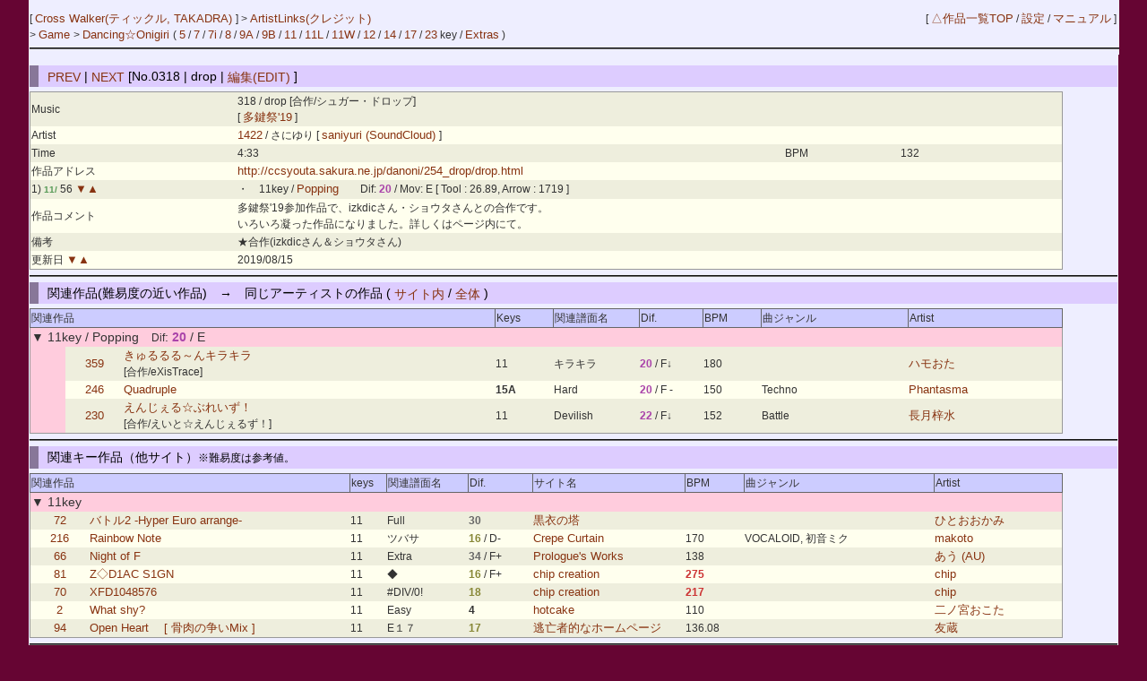

--- FILE ---
content_type: text/html; charset=UTF-8
request_url: https://cw7.sakura.ne.jp/dtl/ds0002/0318
body_size: 13418
content:
<!DOCTYPE html>
<html lang="ja">
<head>
<meta charset="utf-8">
<title>Cross Walker &gt; Dancing☆Onigiri [No.0318 | drop]</title>
<link rel="stylesheet" type="text/css" href="/doworks7/css/base.css">
<link rel="stylesheet" type="text/css" href="/doworks7/css/works_LA01-cwblue.css">
</head>
<body>
<table class="tblsize tblBack" align="center"><tr><td>
<div class="header">
	<div style="text-align:left;width:70%;float:left;">
		<p>
			[ <a href="http://cw7.sakura.ne.jp/"> Cross Walker(ティックル, TAKADRA) </a> ]
			 &gt; <a href="/art/ds0002/">ArtistLinks(クレジット)</a><br>
			&gt; <a href="http://cw7.sakura.ne.jp/flash.html"> Game </a> &gt; <a href="/lst/ds0002/"> Dancing☆Onigiri </a> 
		(  <a href="/lst/ds0002/?keys=5" title="矢印とスペースを使用する基本型。">5</a> / <a href="/lst/ds0002/?keys=7" title="SDF JKLとスペースを使用するバランス型。当サイトのメイン。">7</a> / <a href="/lst/ds0002/?keys=7i" title="ZXCと矢印を使用する7key。">7i</a> / <a href="/lst/ds0002/?keys=8" title="おにぎりのスクラッチを特徴とするキー。">8</a> / <a href="/lst/ds0002/?keys=9A" title="5key+5keyのダブルプレイ。">9A</a> / <a href="/lst/ds0002/?keys=9B" title="5key+5keyのダブルプレイ。">9B</a> / <a href="/lst/ds0002/?keys=11R" title="手の移動が必須の変則型。">11</a> / <a href="/lst/ds0002/?keys=11L" title="手の移動が必須の変則型。">11L</a> / <a href="/lst/ds0002/?keys=11W" title="">11W</a> / <a href="/lst/ds0002/?keys=12" title="自由な運指が特徴の変則キー。">12</a> / <a href="/lst/ds0002/?keys=14" title="">14</a> / <a href="/lst/ds0002/?keys=17" title="横に広く使用するキー。">17</a> / <a href="/lst/ds0002/?keys=23" title="12keyのダブルプレイ。">23</a> key / <a href="/lst/ds0002/?keys=others" title="">Extras</a> )			<br>
		</p>
	</div>
	<div style="text-align:right;">
		<p>
		[ <a href="/lst/">△作品一覧TOP</a> / <a href="/prf/ds0002/">設定</a> / <a href="/lst/manual.html">マニュアル</a> ]
		</p>
	</div>
<hr>
</div>
<br>
<br>
<br>
<br>
<h3><a href="/dtl/ds0002/0317">PREV</a> | <a href="/dtl/ds0002/0319">NEXT</a>  [No.0318 | drop | <a href="/edt/ds0002/0318">編集(EDIT)</a> ]</h3>

	<table class="tblsize tblGray">

		<tr>
			<td width="180">Music</td>
			<td width="480">318 / drop [合作/シュガー・ドロップ]<br>[ <a href="https://cw7.sakura.ne.jp/event/nfes19/" title="多鍵祭'19">多鍵祭'19</a> ]</td>
			<td width="100"></td>
			<td width="140"></td>
		</tr>
		<tr>
			<td>Artist</td>
			<td colspan="3">
				<a href="/edtart/001422">1422</a> / 
さにゆり [	<a href="https://soundcloud.com/user-899432787"> saniyuri (SoundCloud) </a>
			 ]</td>
		</tr>
		<tr>
			<td>Time</td>
			<td width="480">4:33</td>
			<td width="100">BPM</td>
			<td width="140">132</td>
		</tr>
		<tr>
			<td>作品アドレス</td>
			<td colspan="3"><a href="http://ccsyouta.sakura.ne.jp/danoni/254_drop/drop.html">http://ccsyouta.sakura.ne.jp/danoni/254_drop/drop.html</a></td>
		</tr>
		<tr>
			<td>1) <span class="key11"><small>11/ </small></span>56 <a href="/dtl/ds0002/0314">▼</a><a href="/dtl/ds0002/0323">▲</a> 			</td>
			<td>・　11key / <a href="http://ccsyouta.sakura.ne.jp/danoni/254_drop/drop.html?scoreId=0">Popping</a>　　Dif: <span style="font-weight:bold;color:#AA44AA">20</span>
			 / Mov: E 
			 [ Tool : 26.89, Arrow : 1719 ]</td>
			<td></td>
			<td></td>
		</tr>
		<tr>
			<td>作品コメント</td>
			<td>多鍵祭'19参加作品で、izkdicさん・ショウタさんとの合作です。<br>いろいろ凝った作品になりました。詳しくはページ内にて。</td>
			<td colspan="2">
						</td>
		</tr>
		<tr>
			<td>備考</td>
			<td colspan="3">★合作(izkdicさん＆ショウタさん)</td>
		</tr>
		<tr>
			<td>更新日 <a href="/dtl/ds0002/0062B">▼</a><a href="/dtl/ds0002/0319">▲</a> 			</td>
			<td colspan="3">2019/08/15</td>
		</tr>
	</table>
<hr>
<h3>関連作品(難易度の近い作品)　→　同じアーティストの作品 ( <a href="/lst/ds0002/?artistId=001422">サイト内</a> / <a href="/lstart/?artistId=001422">全体</a> )</h3>
	<table class="tblsize tblGray">
	<tr>
		<th width="415" colspan="3" class="headerBack">関連作品</th>
		<th width="50" class="headerBack">Keys</th>
		<th width="75" class="headerBack">関連譜面名</th>
		<th width="55" class="headerBack">Dif.</th>
		<th width="50" class="headerBack">BPM</th>
		<th width="130" class="headerBack">曲ジャンル</th>
		<th width="135" class="headerBack">Artist</th>
	</tr>
	<tr>
		<td colspan="9" class="keyLabel0">
			<big>▼ 11key / Popping　</big>Dif<big>:
			<span style="font-weight:bold;color:#AA44AA">20			</span> / E</big>
		</td>
	</tr>
			<tr>
		<td width="30" class="keyLabel0">
			　
		</td>
		<td width="50" align="center">
			<a href="/dtl/ds0002/0359">359</a> 
		</td>
		<td width="335">
					<a href="https://vorhandensein.sakura.ne.jp/danoni/342_kirakira/?scoreId=1" title="">
		きゅるるる～んキラキラ</a> <br>[合作/eXisTrace]		</td>
		<td>11</td>
		<td>キラキラ</td>
		<td><span style="font-weight:bold;color:#AA44AA">20</span> / F↓</td>
		<td>180</td>
		<td></td>
		<td><a href="https://dova-s.jp/_contents/author/profile421.html">ハモおた</a></td>
	</tr>
	
	<tr>
		<td width="30" class="keyLabel0">
			　
		</td>
		<td width="50" align="center">
			<a href="/dtl/ds0002/0246">246</a> 
		</td>
		<td width="335">
					<a href="https://cw7.sakura.ne.jp/danoni/2015/0246_Quadruple.html?scoreId=1" title="繰り返し多めな移動譜です。&#13;&#10;譜面名がいろいろ間違ってる気がします(ry　どちらも11/11Lの分離を意識。&#13;&#10;&#13;&#10;ミラー：http://cw7.php.xdomain.jp/danoni/2015/0246_Quadruple.html">
		Quadruple</a> 		</td>
		<td><b>15A</b></td>
		<td>Hard</td>
		<td><span style="font-weight:bold;color:#AA44AA">20</span> / F -</td>
		<td>150</td>
		<td>Techno</td>
		<td><a href="http://phantasmablog.blog105.fc2.com/">Phantasma</a></td>
	</tr>
	
	<tr>
		<td width="30" class="keyLabel0">
			　
		</td>
		<td width="50" align="center">
			<a href="/dtl/ds0002/0230">230</a> 
		</td>
		<td width="335">
					<a href="https://vorhandensein.sakura.ne.jp/danoni/213_angel/?scoreId=0" title="[多鍵祭&#039;13 / えいと☆えんじぇるず！]&#13;&#10;左手移動を含む難譜面です。自分の担当は1番手。&#13;&#10;難しいながら打ちやすさもあるのはリレーならでは。&#13;&#10;&#13;&#10;オリジナル：http://carrotcastle.icekirby.net/dan_onigiri/vol_21/7chat_angel_blaze/&#13;&#10;&#13;&#10;(旧No) 11key No.63">
		えんじぇる☆ぶれいず！</a> <br>[合作/えいと☆えんじぇるず！]		</td>
		<td>11</td>
		<td>Devilish</td>
		<td><span style="font-weight:bold;color:#AA44AA">22</span> / F↓</td>
		<td>152</td>
		<td>Battle</td>
		<td><a href="https://mobile.twitter.com/Shisui">長月梓水</a></td>
	</tr>
	
	</table>
<hr>
<h3>関連キー作品（他サイト）<small>※難易度は参考値。</small></h3>
	<table class="tblsize tblGray">
	<tr>
		<th width="280" colspan="2" class="headerBack">関連作品</th>
		<th width="30" class="headerBack">keys</th>
		<th width="70" class="headerBack">関連譜面名</th>
		<th width="55" class="headerBack">Dif.</th>
		<th width="130" class="headerBack">サイト名</th>
		<th width="50" class="headerBack">BPM</th>
		<th width="165" class="headerBack">曲ジャンル</th>
		<th width="110" class="headerBack">Artist</th>
	</tr>
	<tr>
		<td colspan="9" class="keyLabel1"><big>▼ 11key</big></td>
	</tr>

	<tr>
		<td width="50" align="center">
			<a href="/dtl/ds0019/0072">72</a>
		</td>
		<td width="230">
					<a href="http://tseirproodni.sakura.ne.jp/danoni/1-100/72/b2.html?scoreId=0" title="">
		バトル2 -Hyper Euro arrange-</a> 		</td>
		<td>
			11		</td>
		<td>
			Full		</td>
		<td>
			<span style="font-weight:bold;color:#666666">30			</span>		</td>
		<td>
			<a href="/lst/ds0019/">黒衣の塔</a>
		</td>
		<td>
					</td>
		<td>
					</td>
		<td>
					<a href="https://soundcloud.com/hitoookami">
		ひとおおかみ</a> 		</td>
	</tr>
	<tr>
		<td width="50" align="center">
			<a href="/dtl/ds0030/0216">216</a>
		</td>
		<td width="230">
					<a href="https://cw7.sakura.ne.jp/danoni/2016/0271_RainbowNote.html?scoreId=0" title="">
		Rainbow Note</a> 		</td>
		<td>
			11		</td>
		<td>
			ツバサ		</td>
		<td>
			<span style="font-weight:bold;color:#878736">16			</span> / D-		</td>
		<td>
			<a href="/lst/ds0030/">Crepe Curtain</a>
		</td>
		<td>
			170		</td>
		<td>
			VOCALOID, 初音ミク		</td>
		<td>
					<a href="http://piapro.jp/goroka">
		makoto</a> 		</td>
	</tr>
	<tr>
		<td width="50" align="center">
			<a href="/dtl/ds0015/0066">66</a>
		</td>
		<td width="230">
					<a href="http://1st.geocities.jp/thotyg1ststyle/toy/toy.html?scoreId=0" title="">
		Night of F</a> 		</td>
		<td>
			11		</td>
		<td>
			Extra		</td>
		<td>
			<span style="font-weight:bold;color:#666666">34			</span> / F+		</td>
		<td>
			<a href="/lst/ds0015/">Prologue's Works</a>
		</td>
		<td>
			138		</td>
		<td>
					</td>
		<td>
					<a href="http://www.nicovideo.jp/user/1092906">
		あう (AU)</a> 		</td>
	</tr>
	<tr>
		<td width="50" align="center">
			<a href="/dtl/ds0299/0081">81</a>
		</td>
		<td width="230">
					<a href="http://chipstar64.sakura.ne.jp/danoni/danoni_ZS.html?scoreId=0" title="">
		Z◇D1AC S1GN</a> 		</td>
		<td>
			11		</td>
		<td>
			◆		</td>
		<td>
			<span style="font-weight:bold;color:#878736">16			</span> / F+		</td>
		<td>
			<a href="/lst/ds0299/">chip creation</a>
		</td>
		<td>
			<span class="colRed">275</span>		</td>
		<td>
					</td>
		<td>
					<a href="http://www.geocities.jp/chip_star64/chip.html">
		chip</a> 		</td>
	</tr>
	<tr>
		<td width="50" align="center">
			<a href="/dtl/ds0299/0070">70</a>
		</td>
		<td width="230">
					<a href="https://mfv2.sakura.ne.jp/do/_chipstar64/?id=XFD&scoreId=3" title="">
		XFD1048576</a> 		</td>
		<td>
			11		</td>
		<td>
			#DIV/0!		</td>
		<td>
			<span style="font-weight:bold;color:#878736">18			</span>		</td>
		<td>
			<a href="/lst/ds0299/">chip creation</a>
		</td>
		<td>
			<span class="colRed">217</span>		</td>
		<td>
					</td>
		<td>
					<a href="http://www.geocities.jp/chip_star64/chip.html">
		chip</a> 		</td>
	</tr>
	<tr>
		<td width="50" align="center">
			<a href="/dtl/ds0267/0002">2</a>
		</td>
		<td width="230">
					<a href="http://kitchenspada.horemitakotoka.com/1906/7key11/whatshy/whatshy.html?scoreId=0" title="">
		What shy?</a> 		</td>
		<td>
			11		</td>
		<td>
			Easy		</td>
		<td>
			<span style="font-weight:bold;color:#">4			</span>		</td>
		<td>
			<a href="/lst/ds0267/">hotcake</a>
		</td>
		<td>
			110		</td>
		<td>
					</td>
		<td>
					<a href="http://sound.jp/okota/">
		二ノ宮おこた</a> 		</td>
	</tr>
	<tr>
		<td width="50" align="center">
			<a href="/dtl/ds0066/0094">94</a>
		</td>
		<td width="230">
					<a href="http://www.ricetask68934.shop/ricetask68934.shop/danoniplus2251/danoni/DS094.html?scoreId=3" title="">
		Open Heart 　[ 骨肉の争いMix ]</a> 		</td>
		<td>
			11		</td>
		<td>
			E１７		</td>
		<td>
			<span style="font-weight:bold;color:#878736">17			</span>		</td>
		<td>
			<a href="/lst/ds0066/">逃亡者的なホームページ</a>
		</td>
		<td>
			136.08		</td>
		<td>
					</td>
		<td>
					<a href="http://www.geocities.jp/tomozo889/">
		友蔵</a> 		</td>
	</tr>
	</table>
<hr>
<h3>類似ジャンル曲</h3>
	<table class="tblsize tblGray">
	<tr>
		<th width="310" colspan="2" class="headerBack">関連作品</th>
		<th width="50" class="headerBack">keys</th>
		<th width="150" class="headerBack">サイト名</th>
		<th width="50" class="headerBack">BPM</th>
		<th width="210" class="headerBack">曲ジャンル</th>
		<th width="130" class="headerBack">Artist</th>
	</tr>
	</table>
<hr>
<h3>同じアーティストの作品　→ <a href="/lstart/?artistId=001422">すべて参照</a></h3>
	<table class="tblsize tblGray">
	<tr>
		<th width="310" colspan="2" class="headerBack">関連作品</th>
		<th width="50" class="headerBack">keys</th>
		<th width="150" class="headerBack">サイト名</th>
		<th width="50" class="headerBack">BPM</th>
		<th width="340" class="headerBack">曲ジャンル</th>
	</tr>
	<tr>
		<td width="50" align="center">
			<a href="/dtl/ds0016/0281">281</a>
		</td>
		<td width="260">
					<a href="http://ccsyouta.sakura.ne.jp/danoni/254_drop/drop.html" title="">
		drop</a> [C]		</td>
		<td>
			11		</td>
		<td>
			<a href="/lst/ds0016/">Vorhandensein</a>
		</td>
		<td>
			132		</td>
		<td>
					</td>
	</tr>
	<tr>
		<td width="50" align="center">
			<a href="/dtl/ds0030/0254">254</a>
		</td>
		<td width="260">
					<a href="https://ccsyouta.sakura.ne.jp/danoni/254_drop/drop.html" title="">
		drop</a> 		</td>
		<td>
			11		</td>
		<td>
			<a href="/lst/ds0030/">Crepe Curtain</a>
		</td>
		<td>
			132		</td>
		<td>
					</td>
	</tr>
	</table>
<hr>
</td></tr></table>
</body>
</html>